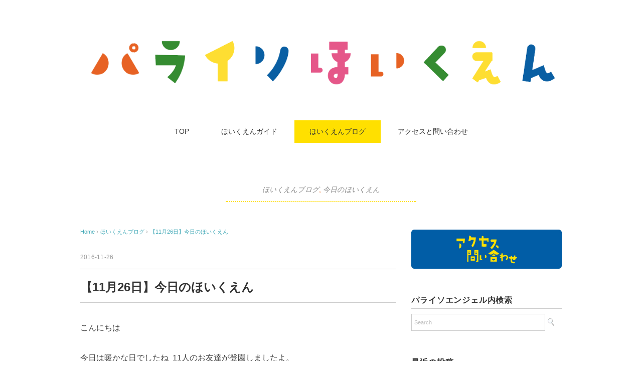

--- FILE ---
content_type: text/html; charset=UTF-8
request_url: https://paraiso-angel.com/2016/11/26/%E3%80%9011%E6%9C%8826%E6%97%A5%E3%80%91%E4%BB%8A%E6%97%A5%E3%81%AE%E3%81%BB%E3%81%84%E3%81%8F%E3%81%88%E3%82%93/
body_size: 18342
content:
<!DOCTYPE html>
<html dir="ltr" lang="ja" prefix="og: https://ogp.me/ns#">
<head>
<meta charset="UTF-8" />
<meta name="viewport" content="width=device-width, initial-scale=1.0">
<link rel="stylesheet" href="https://paraiso-angel.com/wp-content/themes/holiday/responsive.css" type="text/css" media="screen, print" />
<link rel="stylesheet" href="https://paraiso-angel.com/wp-content/themes/holiday/style.css" type="text/css" media="screen, print" />
<link rel="alternate" type="application/atom+xml" title="パライソ保育園［エンジェルとアネラ］ Atom Feed" href="https://paraiso-angel.com/feed/atom/" />
<link rel="alternate" type="application/rss+xml" title="パライソ保育園［エンジェルとアネラ］ RSS Feed" href="https://paraiso-angel.com/feed/" />
<!--[if lt IE 9]>
<script src="https://paraiso-angel.com/wp-content/themes/holiday/jquery/html5.js" type="text/javascript"></script>
<![endif]-->
<title>【11月26日】今日のほいくえん - パライソ保育園［エンジェルとアネラ］</title>

		<!-- All in One SEO 4.9.3 - aioseo.com -->
	<meta name="description" content="こんにちは 今日は暖かな日でしたね 11人のお友達が登園しましたよ。 おやつの後に絵本を読んで" />
	<meta name="robots" content="max-image-preview:large" />
	<meta name="author" content="paraisoangel"/>
	<link rel="canonical" href="https://paraiso-angel.com/2016/11/26/%e3%80%9011%e6%9c%8826%e6%97%a5%e3%80%91%e4%bb%8a%e6%97%a5%e3%81%ae%e3%81%bb%e3%81%84%e3%81%8f%e3%81%88%e3%82%93/" />
	<meta name="generator" content="All in One SEO (AIOSEO) 4.9.3" />
		<meta property="og:locale" content="ja_JP" />
		<meta property="og:site_name" content="パライソ保育園［エンジェルとアネラ］ - ふくしま県いわき市の小さな保育園" />
		<meta property="og:type" content="article" />
		<meta property="og:title" content="【11月26日】今日のほいくえん - パライソ保育園［エンジェルとアネラ］" />
		<meta property="og:description" content="こんにちは 今日は暖かな日でしたね 11人のお友達が登園しましたよ。 おやつの後に絵本を読んで" />
		<meta property="og:url" content="https://paraiso-angel.com/2016/11/26/%e3%80%9011%e6%9c%8826%e6%97%a5%e3%80%91%e4%bb%8a%e6%97%a5%e3%81%ae%e3%81%bb%e3%81%84%e3%81%8f%e3%81%88%e3%82%93/" />
		<meta property="article:published_time" content="2016-11-26T10:14:20+00:00" />
		<meta property="article:modified_time" content="2016-11-26T10:14:20+00:00" />
		<meta name="twitter:card" content="summary_large_image" />
		<meta name="twitter:title" content="【11月26日】今日のほいくえん - パライソ保育園［エンジェルとアネラ］" />
		<meta name="twitter:description" content="こんにちは 今日は暖かな日でしたね 11人のお友達が登園しましたよ。 おやつの後に絵本を読んで" />
		<script type="application/ld+json" class="aioseo-schema">
			{"@context":"https:\/\/schema.org","@graph":[{"@type":"BlogPosting","@id":"https:\/\/paraiso-angel.com\/2016\/11\/26\/%e3%80%9011%e6%9c%8826%e6%97%a5%e3%80%91%e4%bb%8a%e6%97%a5%e3%81%ae%e3%81%bb%e3%81%84%e3%81%8f%e3%81%88%e3%82%93\/#blogposting","name":"\u301011\u670826\u65e5\u3011\u4eca\u65e5\u306e\u307b\u3044\u304f\u3048\u3093 - \u30d1\u30e9\u30a4\u30bd\u4fdd\u80b2\u5712\uff3b\u30a8\u30f3\u30b8\u30a7\u30eb\u3068\u30a2\u30cd\u30e9\uff3d","headline":"\u301011\u670826\u65e5\u3011\u4eca\u65e5\u306e\u307b\u3044\u304f\u3048\u3093","author":{"@id":"https:\/\/paraiso-angel.com\/author\/paraisoangel\/#author"},"publisher":{"@id":"https:\/\/paraiso-angel.com\/#organization"},"image":{"@type":"ImageObject","url":"https:\/\/paraiso-angel.com\/wp-content\/uploads\/2016\/11\/IMG_1128-e1480145663659.jpg","width":2448,"height":3264},"datePublished":"2016-11-26T19:14:20+09:00","dateModified":"2016-11-26T19:14:20+09:00","inLanguage":"ja","mainEntityOfPage":{"@id":"https:\/\/paraiso-angel.com\/2016\/11\/26\/%e3%80%9011%e6%9c%8826%e6%97%a5%e3%80%91%e4%bb%8a%e6%97%a5%e3%81%ae%e3%81%bb%e3%81%84%e3%81%8f%e3%81%88%e3%82%93\/#webpage"},"isPartOf":{"@id":"https:\/\/paraiso-angel.com\/2016\/11\/26\/%e3%80%9011%e6%9c%8826%e6%97%a5%e3%80%91%e4%bb%8a%e6%97%a5%e3%81%ae%e3%81%bb%e3%81%84%e3%81%8f%e3%81%88%e3%82%93\/#webpage"},"articleSection":"\u307b\u3044\u304f\u3048\u3093\u30d6\u30ed\u30b0, \u4eca\u65e5\u306e\u307b\u3044\u304f\u3048\u3093"},{"@type":"BreadcrumbList","@id":"https:\/\/paraiso-angel.com\/2016\/11\/26\/%e3%80%9011%e6%9c%8826%e6%97%a5%e3%80%91%e4%bb%8a%e6%97%a5%e3%81%ae%e3%81%bb%e3%81%84%e3%81%8f%e3%81%88%e3%82%93\/#breadcrumblist","itemListElement":[{"@type":"ListItem","@id":"https:\/\/paraiso-angel.com#listItem","position":1,"name":"\u30db\u30fc\u30e0","item":"https:\/\/paraiso-angel.com","nextItem":{"@type":"ListItem","@id":"https:\/\/paraiso-angel.com\/category\/gallery\/#listItem","name":"\u307b\u3044\u304f\u3048\u3093\u30d6\u30ed\u30b0"}},{"@type":"ListItem","@id":"https:\/\/paraiso-angel.com\/category\/gallery\/#listItem","position":2,"name":"\u307b\u3044\u304f\u3048\u3093\u30d6\u30ed\u30b0","item":"https:\/\/paraiso-angel.com\/category\/gallery\/","nextItem":{"@type":"ListItem","@id":"https:\/\/paraiso-angel.com\/category\/gallery\/today\/#listItem","name":"\u4eca\u65e5\u306e\u307b\u3044\u304f\u3048\u3093"},"previousItem":{"@type":"ListItem","@id":"https:\/\/paraiso-angel.com#listItem","name":"\u30db\u30fc\u30e0"}},{"@type":"ListItem","@id":"https:\/\/paraiso-angel.com\/category\/gallery\/today\/#listItem","position":3,"name":"\u4eca\u65e5\u306e\u307b\u3044\u304f\u3048\u3093","item":"https:\/\/paraiso-angel.com\/category\/gallery\/today\/","nextItem":{"@type":"ListItem","@id":"https:\/\/paraiso-angel.com\/2016\/11\/26\/%e3%80%9011%e6%9c%8826%e6%97%a5%e3%80%91%e4%bb%8a%e6%97%a5%e3%81%ae%e3%81%bb%e3%81%84%e3%81%8f%e3%81%88%e3%82%93\/#listItem","name":"\u301011\u670826\u65e5\u3011\u4eca\u65e5\u306e\u307b\u3044\u304f\u3048\u3093"},"previousItem":{"@type":"ListItem","@id":"https:\/\/paraiso-angel.com\/category\/gallery\/#listItem","name":"\u307b\u3044\u304f\u3048\u3093\u30d6\u30ed\u30b0"}},{"@type":"ListItem","@id":"https:\/\/paraiso-angel.com\/2016\/11\/26\/%e3%80%9011%e6%9c%8826%e6%97%a5%e3%80%91%e4%bb%8a%e6%97%a5%e3%81%ae%e3%81%bb%e3%81%84%e3%81%8f%e3%81%88%e3%82%93\/#listItem","position":4,"name":"\u301011\u670826\u65e5\u3011\u4eca\u65e5\u306e\u307b\u3044\u304f\u3048\u3093","previousItem":{"@type":"ListItem","@id":"https:\/\/paraiso-angel.com\/category\/gallery\/today\/#listItem","name":"\u4eca\u65e5\u306e\u307b\u3044\u304f\u3048\u3093"}}]},{"@type":"Organization","@id":"https:\/\/paraiso-angel.com\/#organization","name":"\u30d1\u30e9\u30a4\u30bd\u4fdd\u80b2\u5712\uff3b\u30a8\u30f3\u30b8\u30a7\u30eb\u3068\u30a2\u30cd\u30e9\uff3d","description":"\u3075\u304f\u3057\u307e\u770c\u3044\u308f\u304d\u5e02\u306e\u5c0f\u3055\u306a\u4fdd\u80b2\u5712","url":"https:\/\/paraiso-angel.com\/","telephone":"+81246848318"},{"@type":"Person","@id":"https:\/\/paraiso-angel.com\/author\/paraisoangel\/#author","url":"https:\/\/paraiso-angel.com\/author\/paraisoangel\/","name":"paraisoangel","image":{"@type":"ImageObject","@id":"https:\/\/paraiso-angel.com\/2016\/11\/26\/%e3%80%9011%e6%9c%8826%e6%97%a5%e3%80%91%e4%bb%8a%e6%97%a5%e3%81%ae%e3%81%bb%e3%81%84%e3%81%8f%e3%81%88%e3%82%93\/#authorImage","url":"https:\/\/secure.gravatar.com\/avatar\/a99a8896b8b012ffd6b3b81b87830360362fb4a728bd95ec5dbe489b0e04b148?s=96&d=mm&r=g","width":96,"height":96,"caption":"paraisoangel"}},{"@type":"WebPage","@id":"https:\/\/paraiso-angel.com\/2016\/11\/26\/%e3%80%9011%e6%9c%8826%e6%97%a5%e3%80%91%e4%bb%8a%e6%97%a5%e3%81%ae%e3%81%bb%e3%81%84%e3%81%8f%e3%81%88%e3%82%93\/#webpage","url":"https:\/\/paraiso-angel.com\/2016\/11\/26\/%e3%80%9011%e6%9c%8826%e6%97%a5%e3%80%91%e4%bb%8a%e6%97%a5%e3%81%ae%e3%81%bb%e3%81%84%e3%81%8f%e3%81%88%e3%82%93\/","name":"\u301011\u670826\u65e5\u3011\u4eca\u65e5\u306e\u307b\u3044\u304f\u3048\u3093 - \u30d1\u30e9\u30a4\u30bd\u4fdd\u80b2\u5712\uff3b\u30a8\u30f3\u30b8\u30a7\u30eb\u3068\u30a2\u30cd\u30e9\uff3d","description":"\u3053\u3093\u306b\u3061\u306f \u4eca\u65e5\u306f\u6696\u304b\u306a\u65e5\u3067\u3057\u305f\u306d 11\u4eba\u306e\u304a\u53cb\u9054\u304c\u767b\u5712\u3057\u307e\u3057\u305f\u3088\u3002 \u304a\u3084\u3064\u306e\u5f8c\u306b\u7d75\u672c\u3092\u8aad\u3093\u3067","inLanguage":"ja","isPartOf":{"@id":"https:\/\/paraiso-angel.com\/#website"},"breadcrumb":{"@id":"https:\/\/paraiso-angel.com\/2016\/11\/26\/%e3%80%9011%e6%9c%8826%e6%97%a5%e3%80%91%e4%bb%8a%e6%97%a5%e3%81%ae%e3%81%bb%e3%81%84%e3%81%8f%e3%81%88%e3%82%93\/#breadcrumblist"},"author":{"@id":"https:\/\/paraiso-angel.com\/author\/paraisoangel\/#author"},"creator":{"@id":"https:\/\/paraiso-angel.com\/author\/paraisoangel\/#author"},"image":{"@type":"ImageObject","url":"https:\/\/paraiso-angel.com\/wp-content\/uploads\/2016\/11\/IMG_1128-e1480145663659.jpg","@id":"https:\/\/paraiso-angel.com\/2016\/11\/26\/%e3%80%9011%e6%9c%8826%e6%97%a5%e3%80%91%e4%bb%8a%e6%97%a5%e3%81%ae%e3%81%bb%e3%81%84%e3%81%8f%e3%81%88%e3%82%93\/#mainImage","width":2448,"height":3264},"primaryImageOfPage":{"@id":"https:\/\/paraiso-angel.com\/2016\/11\/26\/%e3%80%9011%e6%9c%8826%e6%97%a5%e3%80%91%e4%bb%8a%e6%97%a5%e3%81%ae%e3%81%bb%e3%81%84%e3%81%8f%e3%81%88%e3%82%93\/#mainImage"},"datePublished":"2016-11-26T19:14:20+09:00","dateModified":"2016-11-26T19:14:20+09:00"},{"@type":"WebSite","@id":"https:\/\/paraiso-angel.com\/#website","url":"https:\/\/paraiso-angel.com\/","name":"\u30d1\u30e9\u30a4\u30bd\u4fdd\u80b2\u5712\uff3b\u30a8\u30f3\u30b8\u30a7\u30eb\u3068\u30a2\u30cd\u30e9\uff3d","description":"\u3075\u304f\u3057\u307e\u770c\u3044\u308f\u304d\u5e02\u306e\u5c0f\u3055\u306a\u4fdd\u80b2\u5712","inLanguage":"ja","publisher":{"@id":"https:\/\/paraiso-angel.com\/#organization"}}]}
		</script>
		<!-- All in One SEO -->

<link rel='dns-prefetch' href='//ajax.googleapis.com' />
<link rel="alternate" type="application/rss+xml" title="パライソ保育園［エンジェルとアネラ］ &raquo; フィード" href="https://paraiso-angel.com/feed/" />
<link rel="alternate" type="application/rss+xml" title="パライソ保育園［エンジェルとアネラ］ &raquo; コメントフィード" href="https://paraiso-angel.com/comments/feed/" />
<link rel="alternate" title="oEmbed (JSON)" type="application/json+oembed" href="https://paraiso-angel.com/wp-json/oembed/1.0/embed?url=https%3A%2F%2Fparaiso-angel.com%2F2016%2F11%2F26%2F%25e3%2580%259011%25e6%259c%258826%25e6%2597%25a5%25e3%2580%2591%25e4%25bb%258a%25e6%2597%25a5%25e3%2581%25ae%25e3%2581%25bb%25e3%2581%2584%25e3%2581%258f%25e3%2581%2588%25e3%2582%2593%2F" />
<link rel="alternate" title="oEmbed (XML)" type="text/xml+oembed" href="https://paraiso-angel.com/wp-json/oembed/1.0/embed?url=https%3A%2F%2Fparaiso-angel.com%2F2016%2F11%2F26%2F%25e3%2580%259011%25e6%259c%258826%25e6%2597%25a5%25e3%2580%2591%25e4%25bb%258a%25e6%2597%25a5%25e3%2581%25ae%25e3%2581%25bb%25e3%2581%2584%25e3%2581%258f%25e3%2581%2588%25e3%2582%2593%2F&#038;format=xml" />
		<!-- This site uses the Google Analytics by MonsterInsights plugin v9.7.0 - Using Analytics tracking - https://www.monsterinsights.com/ -->
							<script src="//www.googletagmanager.com/gtag/js?id=G-4SWLCQ0Z0G"  data-cfasync="false" data-wpfc-render="false" type="text/javascript" async></script>
			<script data-cfasync="false" data-wpfc-render="false" type="text/javascript">
				var mi_version = '9.7.0';
				var mi_track_user = true;
				var mi_no_track_reason = '';
								var MonsterInsightsDefaultLocations = {"page_location":"https:\/\/paraiso-angel.com\/2016\/11\/26\/%E3%80%9011%E6%9C%8826%E6%97%A5%E3%80%91%E4%BB%8A%E6%97%A5%E3%81%AE%E3%81%BB%E3%81%84%E3%81%8F%E3%81%88%E3%82%93\/"};
								if ( typeof MonsterInsightsPrivacyGuardFilter === 'function' ) {
					var MonsterInsightsLocations = (typeof MonsterInsightsExcludeQuery === 'object') ? MonsterInsightsPrivacyGuardFilter( MonsterInsightsExcludeQuery ) : MonsterInsightsPrivacyGuardFilter( MonsterInsightsDefaultLocations );
				} else {
					var MonsterInsightsLocations = (typeof MonsterInsightsExcludeQuery === 'object') ? MonsterInsightsExcludeQuery : MonsterInsightsDefaultLocations;
				}

								var disableStrs = [
										'ga-disable-G-4SWLCQ0Z0G',
									];

				/* Function to detect opted out users */
				function __gtagTrackerIsOptedOut() {
					for (var index = 0; index < disableStrs.length; index++) {
						if (document.cookie.indexOf(disableStrs[index] + '=true') > -1) {
							return true;
						}
					}

					return false;
				}

				/* Disable tracking if the opt-out cookie exists. */
				if (__gtagTrackerIsOptedOut()) {
					for (var index = 0; index < disableStrs.length; index++) {
						window[disableStrs[index]] = true;
					}
				}

				/* Opt-out function */
				function __gtagTrackerOptout() {
					for (var index = 0; index < disableStrs.length; index++) {
						document.cookie = disableStrs[index] + '=true; expires=Thu, 31 Dec 2099 23:59:59 UTC; path=/';
						window[disableStrs[index]] = true;
					}
				}

				if ('undefined' === typeof gaOptout) {
					function gaOptout() {
						__gtagTrackerOptout();
					}
				}
								window.dataLayer = window.dataLayer || [];

				window.MonsterInsightsDualTracker = {
					helpers: {},
					trackers: {},
				};
				if (mi_track_user) {
					function __gtagDataLayer() {
						dataLayer.push(arguments);
					}

					function __gtagTracker(type, name, parameters) {
						if (!parameters) {
							parameters = {};
						}

						if (parameters.send_to) {
							__gtagDataLayer.apply(null, arguments);
							return;
						}

						if (type === 'event') {
														parameters.send_to = monsterinsights_frontend.v4_id;
							var hookName = name;
							if (typeof parameters['event_category'] !== 'undefined') {
								hookName = parameters['event_category'] + ':' + name;
							}

							if (typeof MonsterInsightsDualTracker.trackers[hookName] !== 'undefined') {
								MonsterInsightsDualTracker.trackers[hookName](parameters);
							} else {
								__gtagDataLayer('event', name, parameters);
							}
							
						} else {
							__gtagDataLayer.apply(null, arguments);
						}
					}

					__gtagTracker('js', new Date());
					__gtagTracker('set', {
						'developer_id.dZGIzZG': true,
											});
					if ( MonsterInsightsLocations.page_location ) {
						__gtagTracker('set', MonsterInsightsLocations);
					}
										__gtagTracker('config', 'G-4SWLCQ0Z0G', {"forceSSL":"true","link_attribution":"true"} );
										window.gtag = __gtagTracker;										(function () {
						/* https://developers.google.com/analytics/devguides/collection/analyticsjs/ */
						/* ga and __gaTracker compatibility shim. */
						var noopfn = function () {
							return null;
						};
						var newtracker = function () {
							return new Tracker();
						};
						var Tracker = function () {
							return null;
						};
						var p = Tracker.prototype;
						p.get = noopfn;
						p.set = noopfn;
						p.send = function () {
							var args = Array.prototype.slice.call(arguments);
							args.unshift('send');
							__gaTracker.apply(null, args);
						};
						var __gaTracker = function () {
							var len = arguments.length;
							if (len === 0) {
								return;
							}
							var f = arguments[len - 1];
							if (typeof f !== 'object' || f === null || typeof f.hitCallback !== 'function') {
								if ('send' === arguments[0]) {
									var hitConverted, hitObject = false, action;
									if ('event' === arguments[1]) {
										if ('undefined' !== typeof arguments[3]) {
											hitObject = {
												'eventAction': arguments[3],
												'eventCategory': arguments[2],
												'eventLabel': arguments[4],
												'value': arguments[5] ? arguments[5] : 1,
											}
										}
									}
									if ('pageview' === arguments[1]) {
										if ('undefined' !== typeof arguments[2]) {
											hitObject = {
												'eventAction': 'page_view',
												'page_path': arguments[2],
											}
										}
									}
									if (typeof arguments[2] === 'object') {
										hitObject = arguments[2];
									}
									if (typeof arguments[5] === 'object') {
										Object.assign(hitObject, arguments[5]);
									}
									if ('undefined' !== typeof arguments[1].hitType) {
										hitObject = arguments[1];
										if ('pageview' === hitObject.hitType) {
											hitObject.eventAction = 'page_view';
										}
									}
									if (hitObject) {
										action = 'timing' === arguments[1].hitType ? 'timing_complete' : hitObject.eventAction;
										hitConverted = mapArgs(hitObject);
										__gtagTracker('event', action, hitConverted);
									}
								}
								return;
							}

							function mapArgs(args) {
								var arg, hit = {};
								var gaMap = {
									'eventCategory': 'event_category',
									'eventAction': 'event_action',
									'eventLabel': 'event_label',
									'eventValue': 'event_value',
									'nonInteraction': 'non_interaction',
									'timingCategory': 'event_category',
									'timingVar': 'name',
									'timingValue': 'value',
									'timingLabel': 'event_label',
									'page': 'page_path',
									'location': 'page_location',
									'title': 'page_title',
									'referrer' : 'page_referrer',
								};
								for (arg in args) {
																		if (!(!args.hasOwnProperty(arg) || !gaMap.hasOwnProperty(arg))) {
										hit[gaMap[arg]] = args[arg];
									} else {
										hit[arg] = args[arg];
									}
								}
								return hit;
							}

							try {
								f.hitCallback();
							} catch (ex) {
							}
						};
						__gaTracker.create = newtracker;
						__gaTracker.getByName = newtracker;
						__gaTracker.getAll = function () {
							return [];
						};
						__gaTracker.remove = noopfn;
						__gaTracker.loaded = true;
						window['__gaTracker'] = __gaTracker;
					})();
									} else {
										console.log("");
					(function () {
						function __gtagTracker() {
							return null;
						}

						window['__gtagTracker'] = __gtagTracker;
						window['gtag'] = __gtagTracker;
					})();
									}
			</script>
			
							<!-- / Google Analytics by MonsterInsights -->
		<style id='wp-img-auto-sizes-contain-inline-css' type='text/css'>
img:is([sizes=auto i],[sizes^="auto," i]){contain-intrinsic-size:3000px 1500px}
/*# sourceURL=wp-img-auto-sizes-contain-inline-css */
</style>
<style id='wp-emoji-styles-inline-css' type='text/css'>

	img.wp-smiley, img.emoji {
		display: inline !important;
		border: none !important;
		box-shadow: none !important;
		height: 1em !important;
		width: 1em !important;
		margin: 0 0.07em !important;
		vertical-align: -0.1em !important;
		background: none !important;
		padding: 0 !important;
	}
/*# sourceURL=wp-emoji-styles-inline-css */
</style>
<style id='wp-block-library-inline-css' type='text/css'>
:root{--wp-block-synced-color:#7a00df;--wp-block-synced-color--rgb:122,0,223;--wp-bound-block-color:var(--wp-block-synced-color);--wp-editor-canvas-background:#ddd;--wp-admin-theme-color:#007cba;--wp-admin-theme-color--rgb:0,124,186;--wp-admin-theme-color-darker-10:#006ba1;--wp-admin-theme-color-darker-10--rgb:0,107,160.5;--wp-admin-theme-color-darker-20:#005a87;--wp-admin-theme-color-darker-20--rgb:0,90,135;--wp-admin-border-width-focus:2px}@media (min-resolution:192dpi){:root{--wp-admin-border-width-focus:1.5px}}.wp-element-button{cursor:pointer}:root .has-very-light-gray-background-color{background-color:#eee}:root .has-very-dark-gray-background-color{background-color:#313131}:root .has-very-light-gray-color{color:#eee}:root .has-very-dark-gray-color{color:#313131}:root .has-vivid-green-cyan-to-vivid-cyan-blue-gradient-background{background:linear-gradient(135deg,#00d084,#0693e3)}:root .has-purple-crush-gradient-background{background:linear-gradient(135deg,#34e2e4,#4721fb 50%,#ab1dfe)}:root .has-hazy-dawn-gradient-background{background:linear-gradient(135deg,#faaca8,#dad0ec)}:root .has-subdued-olive-gradient-background{background:linear-gradient(135deg,#fafae1,#67a671)}:root .has-atomic-cream-gradient-background{background:linear-gradient(135deg,#fdd79a,#004a59)}:root .has-nightshade-gradient-background{background:linear-gradient(135deg,#330968,#31cdcf)}:root .has-midnight-gradient-background{background:linear-gradient(135deg,#020381,#2874fc)}:root{--wp--preset--font-size--normal:16px;--wp--preset--font-size--huge:42px}.has-regular-font-size{font-size:1em}.has-larger-font-size{font-size:2.625em}.has-normal-font-size{font-size:var(--wp--preset--font-size--normal)}.has-huge-font-size{font-size:var(--wp--preset--font-size--huge)}.has-text-align-center{text-align:center}.has-text-align-left{text-align:left}.has-text-align-right{text-align:right}.has-fit-text{white-space:nowrap!important}#end-resizable-editor-section{display:none}.aligncenter{clear:both}.items-justified-left{justify-content:flex-start}.items-justified-center{justify-content:center}.items-justified-right{justify-content:flex-end}.items-justified-space-between{justify-content:space-between}.screen-reader-text{border:0;clip-path:inset(50%);height:1px;margin:-1px;overflow:hidden;padding:0;position:absolute;width:1px;word-wrap:normal!important}.screen-reader-text:focus{background-color:#ddd;clip-path:none;color:#444;display:block;font-size:1em;height:auto;left:5px;line-height:normal;padding:15px 23px 14px;text-decoration:none;top:5px;width:auto;z-index:100000}html :where(.has-border-color){border-style:solid}html :where([style*=border-top-color]){border-top-style:solid}html :where([style*=border-right-color]){border-right-style:solid}html :where([style*=border-bottom-color]){border-bottom-style:solid}html :where([style*=border-left-color]){border-left-style:solid}html :where([style*=border-width]){border-style:solid}html :where([style*=border-top-width]){border-top-style:solid}html :where([style*=border-right-width]){border-right-style:solid}html :where([style*=border-bottom-width]){border-bottom-style:solid}html :where([style*=border-left-width]){border-left-style:solid}html :where(img[class*=wp-image-]){height:auto;max-width:100%}:where(figure){margin:0 0 1em}html :where(.is-position-sticky){--wp-admin--admin-bar--position-offset:var(--wp-admin--admin-bar--height,0px)}@media screen and (max-width:600px){html :where(.is-position-sticky){--wp-admin--admin-bar--position-offset:0px}}

/*# sourceURL=wp-block-library-inline-css */
</style><style id='global-styles-inline-css' type='text/css'>
:root{--wp--preset--aspect-ratio--square: 1;--wp--preset--aspect-ratio--4-3: 4/3;--wp--preset--aspect-ratio--3-4: 3/4;--wp--preset--aspect-ratio--3-2: 3/2;--wp--preset--aspect-ratio--2-3: 2/3;--wp--preset--aspect-ratio--16-9: 16/9;--wp--preset--aspect-ratio--9-16: 9/16;--wp--preset--color--black: #000000;--wp--preset--color--cyan-bluish-gray: #abb8c3;--wp--preset--color--white: #ffffff;--wp--preset--color--pale-pink: #f78da7;--wp--preset--color--vivid-red: #cf2e2e;--wp--preset--color--luminous-vivid-orange: #ff6900;--wp--preset--color--luminous-vivid-amber: #fcb900;--wp--preset--color--light-green-cyan: #7bdcb5;--wp--preset--color--vivid-green-cyan: #00d084;--wp--preset--color--pale-cyan-blue: #8ed1fc;--wp--preset--color--vivid-cyan-blue: #0693e3;--wp--preset--color--vivid-purple: #9b51e0;--wp--preset--gradient--vivid-cyan-blue-to-vivid-purple: linear-gradient(135deg,rgb(6,147,227) 0%,rgb(155,81,224) 100%);--wp--preset--gradient--light-green-cyan-to-vivid-green-cyan: linear-gradient(135deg,rgb(122,220,180) 0%,rgb(0,208,130) 100%);--wp--preset--gradient--luminous-vivid-amber-to-luminous-vivid-orange: linear-gradient(135deg,rgb(252,185,0) 0%,rgb(255,105,0) 100%);--wp--preset--gradient--luminous-vivid-orange-to-vivid-red: linear-gradient(135deg,rgb(255,105,0) 0%,rgb(207,46,46) 100%);--wp--preset--gradient--very-light-gray-to-cyan-bluish-gray: linear-gradient(135deg,rgb(238,238,238) 0%,rgb(169,184,195) 100%);--wp--preset--gradient--cool-to-warm-spectrum: linear-gradient(135deg,rgb(74,234,220) 0%,rgb(151,120,209) 20%,rgb(207,42,186) 40%,rgb(238,44,130) 60%,rgb(251,105,98) 80%,rgb(254,248,76) 100%);--wp--preset--gradient--blush-light-purple: linear-gradient(135deg,rgb(255,206,236) 0%,rgb(152,150,240) 100%);--wp--preset--gradient--blush-bordeaux: linear-gradient(135deg,rgb(254,205,165) 0%,rgb(254,45,45) 50%,rgb(107,0,62) 100%);--wp--preset--gradient--luminous-dusk: linear-gradient(135deg,rgb(255,203,112) 0%,rgb(199,81,192) 50%,rgb(65,88,208) 100%);--wp--preset--gradient--pale-ocean: linear-gradient(135deg,rgb(255,245,203) 0%,rgb(182,227,212) 50%,rgb(51,167,181) 100%);--wp--preset--gradient--electric-grass: linear-gradient(135deg,rgb(202,248,128) 0%,rgb(113,206,126) 100%);--wp--preset--gradient--midnight: linear-gradient(135deg,rgb(2,3,129) 0%,rgb(40,116,252) 100%);--wp--preset--font-size--small: 13px;--wp--preset--font-size--medium: 20px;--wp--preset--font-size--large: 36px;--wp--preset--font-size--x-large: 42px;--wp--preset--spacing--20: 0.44rem;--wp--preset--spacing--30: 0.67rem;--wp--preset--spacing--40: 1rem;--wp--preset--spacing--50: 1.5rem;--wp--preset--spacing--60: 2.25rem;--wp--preset--spacing--70: 3.38rem;--wp--preset--spacing--80: 5.06rem;--wp--preset--shadow--natural: 6px 6px 9px rgba(0, 0, 0, 0.2);--wp--preset--shadow--deep: 12px 12px 50px rgba(0, 0, 0, 0.4);--wp--preset--shadow--sharp: 6px 6px 0px rgba(0, 0, 0, 0.2);--wp--preset--shadow--outlined: 6px 6px 0px -3px rgb(255, 255, 255), 6px 6px rgb(0, 0, 0);--wp--preset--shadow--crisp: 6px 6px 0px rgb(0, 0, 0);}:where(.is-layout-flex){gap: 0.5em;}:where(.is-layout-grid){gap: 0.5em;}body .is-layout-flex{display: flex;}.is-layout-flex{flex-wrap: wrap;align-items: center;}.is-layout-flex > :is(*, div){margin: 0;}body .is-layout-grid{display: grid;}.is-layout-grid > :is(*, div){margin: 0;}:where(.wp-block-columns.is-layout-flex){gap: 2em;}:where(.wp-block-columns.is-layout-grid){gap: 2em;}:where(.wp-block-post-template.is-layout-flex){gap: 1.25em;}:where(.wp-block-post-template.is-layout-grid){gap: 1.25em;}.has-black-color{color: var(--wp--preset--color--black) !important;}.has-cyan-bluish-gray-color{color: var(--wp--preset--color--cyan-bluish-gray) !important;}.has-white-color{color: var(--wp--preset--color--white) !important;}.has-pale-pink-color{color: var(--wp--preset--color--pale-pink) !important;}.has-vivid-red-color{color: var(--wp--preset--color--vivid-red) !important;}.has-luminous-vivid-orange-color{color: var(--wp--preset--color--luminous-vivid-orange) !important;}.has-luminous-vivid-amber-color{color: var(--wp--preset--color--luminous-vivid-amber) !important;}.has-light-green-cyan-color{color: var(--wp--preset--color--light-green-cyan) !important;}.has-vivid-green-cyan-color{color: var(--wp--preset--color--vivid-green-cyan) !important;}.has-pale-cyan-blue-color{color: var(--wp--preset--color--pale-cyan-blue) !important;}.has-vivid-cyan-blue-color{color: var(--wp--preset--color--vivid-cyan-blue) !important;}.has-vivid-purple-color{color: var(--wp--preset--color--vivid-purple) !important;}.has-black-background-color{background-color: var(--wp--preset--color--black) !important;}.has-cyan-bluish-gray-background-color{background-color: var(--wp--preset--color--cyan-bluish-gray) !important;}.has-white-background-color{background-color: var(--wp--preset--color--white) !important;}.has-pale-pink-background-color{background-color: var(--wp--preset--color--pale-pink) !important;}.has-vivid-red-background-color{background-color: var(--wp--preset--color--vivid-red) !important;}.has-luminous-vivid-orange-background-color{background-color: var(--wp--preset--color--luminous-vivid-orange) !important;}.has-luminous-vivid-amber-background-color{background-color: var(--wp--preset--color--luminous-vivid-amber) !important;}.has-light-green-cyan-background-color{background-color: var(--wp--preset--color--light-green-cyan) !important;}.has-vivid-green-cyan-background-color{background-color: var(--wp--preset--color--vivid-green-cyan) !important;}.has-pale-cyan-blue-background-color{background-color: var(--wp--preset--color--pale-cyan-blue) !important;}.has-vivid-cyan-blue-background-color{background-color: var(--wp--preset--color--vivid-cyan-blue) !important;}.has-vivid-purple-background-color{background-color: var(--wp--preset--color--vivid-purple) !important;}.has-black-border-color{border-color: var(--wp--preset--color--black) !important;}.has-cyan-bluish-gray-border-color{border-color: var(--wp--preset--color--cyan-bluish-gray) !important;}.has-white-border-color{border-color: var(--wp--preset--color--white) !important;}.has-pale-pink-border-color{border-color: var(--wp--preset--color--pale-pink) !important;}.has-vivid-red-border-color{border-color: var(--wp--preset--color--vivid-red) !important;}.has-luminous-vivid-orange-border-color{border-color: var(--wp--preset--color--luminous-vivid-orange) !important;}.has-luminous-vivid-amber-border-color{border-color: var(--wp--preset--color--luminous-vivid-amber) !important;}.has-light-green-cyan-border-color{border-color: var(--wp--preset--color--light-green-cyan) !important;}.has-vivid-green-cyan-border-color{border-color: var(--wp--preset--color--vivid-green-cyan) !important;}.has-pale-cyan-blue-border-color{border-color: var(--wp--preset--color--pale-cyan-blue) !important;}.has-vivid-cyan-blue-border-color{border-color: var(--wp--preset--color--vivid-cyan-blue) !important;}.has-vivid-purple-border-color{border-color: var(--wp--preset--color--vivid-purple) !important;}.has-vivid-cyan-blue-to-vivid-purple-gradient-background{background: var(--wp--preset--gradient--vivid-cyan-blue-to-vivid-purple) !important;}.has-light-green-cyan-to-vivid-green-cyan-gradient-background{background: var(--wp--preset--gradient--light-green-cyan-to-vivid-green-cyan) !important;}.has-luminous-vivid-amber-to-luminous-vivid-orange-gradient-background{background: var(--wp--preset--gradient--luminous-vivid-amber-to-luminous-vivid-orange) !important;}.has-luminous-vivid-orange-to-vivid-red-gradient-background{background: var(--wp--preset--gradient--luminous-vivid-orange-to-vivid-red) !important;}.has-very-light-gray-to-cyan-bluish-gray-gradient-background{background: var(--wp--preset--gradient--very-light-gray-to-cyan-bluish-gray) !important;}.has-cool-to-warm-spectrum-gradient-background{background: var(--wp--preset--gradient--cool-to-warm-spectrum) !important;}.has-blush-light-purple-gradient-background{background: var(--wp--preset--gradient--blush-light-purple) !important;}.has-blush-bordeaux-gradient-background{background: var(--wp--preset--gradient--blush-bordeaux) !important;}.has-luminous-dusk-gradient-background{background: var(--wp--preset--gradient--luminous-dusk) !important;}.has-pale-ocean-gradient-background{background: var(--wp--preset--gradient--pale-ocean) !important;}.has-electric-grass-gradient-background{background: var(--wp--preset--gradient--electric-grass) !important;}.has-midnight-gradient-background{background: var(--wp--preset--gradient--midnight) !important;}.has-small-font-size{font-size: var(--wp--preset--font-size--small) !important;}.has-medium-font-size{font-size: var(--wp--preset--font-size--medium) !important;}.has-large-font-size{font-size: var(--wp--preset--font-size--large) !important;}.has-x-large-font-size{font-size: var(--wp--preset--font-size--x-large) !important;}
/*# sourceURL=global-styles-inline-css */
</style>

<style id='classic-theme-styles-inline-css' type='text/css'>
/*! This file is auto-generated */
.wp-block-button__link{color:#fff;background-color:#32373c;border-radius:9999px;box-shadow:none;text-decoration:none;padding:calc(.667em + 2px) calc(1.333em + 2px);font-size:1.125em}.wp-block-file__button{background:#32373c;color:#fff;text-decoration:none}
/*# sourceURL=/wp-includes/css/classic-themes.min.css */
</style>
<link rel='stylesheet' id='contact-form-7-css' href='https://paraiso-angel.com/wp-content/plugins/contact-form-7/includes/css/styles.css?ver=6.1.4' type='text/css' media='all' />
<script type="text/javascript" src="http://ajax.googleapis.com/ajax/libs/jquery/1.7.1/jquery.min.js?ver=1.7.1" id="jquery-js"></script>
<script type="text/javascript" src="https://paraiso-angel.com/wp-content/plugins/google-analytics-for-wordpress/assets/js/frontend-gtag.min.js?ver=9.7.0" id="monsterinsights-frontend-script-js" async="async" data-wp-strategy="async"></script>
<script data-cfasync="false" data-wpfc-render="false" type="text/javascript" id='monsterinsights-frontend-script-js-extra'>/* <![CDATA[ */
var monsterinsights_frontend = {"js_events_tracking":"true","download_extensions":"doc,pdf,ppt,zip,xls,docx,pptx,xlsx","inbound_paths":"[{\"path\":\"\\\/go\\\/\",\"label\":\"affiliate\"},{\"path\":\"\\\/recommend\\\/\",\"label\":\"affiliate\"}]","home_url":"https:\/\/paraiso-angel.com","hash_tracking":"false","v4_id":"G-4SWLCQ0Z0G"};/* ]]> */
</script>
<link rel="https://api.w.org/" href="https://paraiso-angel.com/wp-json/" /><link rel="alternate" title="JSON" type="application/json" href="https://paraiso-angel.com/wp-json/wp/v2/posts/2808" /><link rel='shortlink' href='https://paraiso-angel.com/?p=2808' />
<style type="text/css">.recentcomments a{display:inline !important;padding:0 !important;margin:0 !important;}</style><link rel="icon" href="https://paraiso-angel.com/wp-content/uploads/2020/10/cropped-d160a53f71104dc4e5ed3c300ba3ba79-32x32.png" sizes="32x32" />
<link rel="icon" href="https://paraiso-angel.com/wp-content/uploads/2020/10/cropped-d160a53f71104dc4e5ed3c300ba3ba79-192x192.png" sizes="192x192" />
<link rel="apple-touch-icon" href="https://paraiso-angel.com/wp-content/uploads/2020/10/cropped-d160a53f71104dc4e5ed3c300ba3ba79-180x180.png" />
<meta name="msapplication-TileImage" content="https://paraiso-angel.com/wp-content/uploads/2020/10/cropped-d160a53f71104dc4e5ed3c300ba3ba79-270x270.png" />
<script type="text/javascript">
$(document).ready(function(){
   $(document).ready(
      function(){
      $(".single a img").hover(function(){
      $(this).fadeTo(200, 0.8);
      },function(){
      $(this).fadeTo(300, 1.0);
      });
   });
   $(".slidebase").hover(function(){
      $(this).find(".slidetext").slideToggle("normal");
   });
   $(".menu-toggle").toggle(
      function(){
      $(this).attr('src', 'https://paraiso-angel.com/wp-content/themes/holiday/images/toggle-off.png');
      $("#nav").slideToggle();
      return false;
      },
      function(){
      $(this).attr('src', 'https://paraiso-angel.com/wp-content/themes/holiday/images/toggle-on.gif');
      $("#nav").slideToggle();
      return false;
      }
   );
});
</script>
</head>

<body class="wp-singular post-template-default single single-post postid-2808 single-format-standard wp-theme-holiday">

<div class="toggle">
<a href="#"><img src="https://paraiso-angel.com/wp-content/themes/holiday/images/toggle-on.gif" alt="toggle" class="menu-toggle" /></a>
</div>

<!-- ヘッダー -->
<header id="header">

<!-- ヘッダー中身 -->    
<div class="header-inner">

<!-- ロゴ -->
<div class="logo">
<a href="https://paraiso-angel.com" title="パライソ保育園［エンジェルとアネラ］"><img src="http://paraiso-angel.com/wp-content/uploads/2020/10/logo5.png" alt="パライソ保育園［エンジェルとアネラ］" /></a>
</div>
<!-- / ロゴ -->

</div>    
<!-- / ヘッダー中身 -->    

</header>
<!-- / ヘッダー -->  
<div class="clear"></div>

<!-- トップナビゲーション -->
<nav id="nav" class="main-navigation" role="navigation">
<div class="menu-topnav-container"><ul id="menu-topnav" class="nav-menu"><li id="menu-item-44" class="menu-item menu-item-type-custom menu-item-object-custom menu-item-home menu-item-44"><a href="http://paraiso-angel.com/">TOP</a></li>
<li id="menu-item-45" class="menu-item menu-item-type-post_type menu-item-object-page menu-item-has-children menu-item-45"><a href="https://paraiso-angel.com/guide/">ほいくえんガイド</a>
<ul class="sub-menu">
	<li id="menu-item-46" class="menu-item menu-item-type-post_type menu-item-object-page menu-item-46"><a href="https://paraiso-angel.com/guide/about/">パライソ保育園の考え方</a></li>
	<li id="menu-item-47" class="menu-item menu-item-type-post_type menu-item-object-page menu-item-47"><a href="https://paraiso-angel.com/guide/idea/">保育理念と保育方針</a></li>
	<li id="menu-item-48" class="menu-item menu-item-type-post_type menu-item-object-page menu-item-48"><a href="https://paraiso-angel.com/guide/equip/">施設概要</a></li>
</ul>
</li>
<li id="menu-item-50" class="menu-item menu-item-type-taxonomy menu-item-object-category current-post-ancestor current-menu-parent current-post-parent menu-item-has-children menu-item-50"><a href="https://paraiso-angel.com/category/gallery/">ほいくえんブログ</a>
<ul class="sub-menu">
	<li id="menu-item-52" class="menu-item menu-item-type-taxonomy menu-item-object-category current-post-ancestor current-menu-parent current-post-parent menu-item-52"><a href="https://paraiso-angel.com/category/gallery/today/">今日のほいくえん</a></li>
	<li id="menu-item-40248" class="menu-item menu-item-type-taxonomy menu-item-object-category menu-item-40248"><a href="https://paraiso-angel.com/category/gallery/info/">お知らせ</a></li>
	<li id="menu-item-40251" class="menu-item menu-item-type-taxonomy menu-item-object-category menu-item-40251"><a href="https://paraiso-angel.com/category/gallery/dayori/">保育園だより</a></li>
</ul>
</li>
<li id="menu-item-49" class="menu-item menu-item-type-post_type menu-item-object-page menu-item-49"><a href="https://paraiso-angel.com/access/">アクセスと問い合わせ</a></li>
</ul></div></nav>

<!-- / トップナビゲーション -->
<div class="clear"></div>  
<!-- 全体warapper -->
<div class="wrapper">

<!-- メインwrap -->
<div id="main">

<!-- ページタイトル -->
<div class="pagetitle mobile-display-none"><a href="https://paraiso-angel.com/category/gallery/" rel="category tag">ほいくえんブログ</a>, <a href="https://paraiso-angel.com/category/gallery/today/" rel="category tag">今日のほいくえん</a></div>
<!-- / ページタイトル -->

<!-- コンテンツブロック -->
<div class="row">

<!-- 本文エリア -->
<div class="twothird">

<!-- ポスト -->
<article id="post-2808" class="post-2808 post type-post status-publish format-standard has-post-thumbnail hentry category-gallery category-today">

<!-- 投稿ループ -->

<!-- パンくずリスト -->
<div class="breadcrumb">
<div itemscope itemtype="http://data-vocabulary.org/Breadcrumb">
<a href="https://paraiso-angel.com" itemprop="url">
<span itemprop="title">Home</span> </a> &rsaquo;</div>
<div itemscope itemtype="http://data-vocabulary.org/Breadcrumb">
<a href="https://paraiso-angel.com/category/gallery/" itemprop="url">
<span itemprop="title">ほいくえんブログ</span></a> &rsaquo;</div>
<div itemscope itemtype="http://data-vocabulary.org/Breadcrumb">
<span itemprop="title"><a href="https://paraiso-angel.com/2016/11/26/%e3%80%9011%e6%9c%8826%e6%97%a5%e3%80%91%e4%bb%8a%e6%97%a5%e3%81%ae%e3%81%bb%e3%81%84%e3%81%8f%e3%81%88%e3%82%93/" itemprop="url">【11月26日】今日のほいくえん</a></span></div>
</div>
<!-- / パンくずリスト -->


<div class="pagedate">2016-11-26</div>
<h1 class="blog-title">【11月26日】今日のほいくえん</h1>

<div class="single-contents">
<p>こんにちは</p>
<p>今日は暖かな日でしたね  11人のお友達が登園しましたよ。</p>
<p>&nbsp;</p>
<p>おやつの後に絵本を読んでもらいました。</p>
<p>『やさいさん』</p>
<p>もう歌も覚えてどんな野菜か ちゃんと答えられるんです。</p>
<p>日頃の繰り返し そして毎日の繰り返しの成果ですね</p>
<p>保護者の皆さまもご存じのようにエンジェル保育園では</p>
<p>良い絵本を繰り返し読んでおります。</p>
<p>私達は 絵本のある子育てをご家庭でも…と思っております。</p>
<p>親子で同じ所を笑って好きになるという読み方も いいですね</p>
<p>読んでもらうことで心も満たされ自分への愛情を感じます。</p>
<p>テレビを消して静かな時間を✨✨</p>
<p><img fetchpriority="high" decoding="async" class="alignnone size-large wp-image-2787" src="http://paraiso-angel.com/wp-content/uploads/2016/11/IMG_1104-e1480145081925-768x1024.jpg" alt="img_1104" width="768" height="1024" srcset="https://paraiso-angel.com/wp-content/uploads/2016/11/IMG_1104-e1480145081925-768x1024.jpg 768w, https://paraiso-angel.com/wp-content/uploads/2016/11/IMG_1104-e1480145081925-225x300.jpg 225w" sizes="(max-width: 768px) 100vw, 768px" /></p>
<p>さて今日はお散歩しながら ごしきの庭で遊んで来ました。</p>
<p>てんとう虫が 枝をゆっくり歩いているのを見たり 花壇を散策しました。</p>
<p><img decoding="async" class="alignnone size-large wp-image-2790" src="http://paraiso-angel.com/wp-content/uploads/2016/11/IMG_1117-e1480145193137-1024x768.jpg" alt="img_1117" width="960" height="720" srcset="https://paraiso-angel.com/wp-content/uploads/2016/11/IMG_1117-e1480145193137-1024x768.jpg 1024w, https://paraiso-angel.com/wp-content/uploads/2016/11/IMG_1117-e1480145193137-300x225.jpg 300w, https://paraiso-angel.com/wp-content/uploads/2016/11/IMG_1117-e1480145193137-768x576.jpg 768w" sizes="(max-width: 960px) 100vw, 960px" /></p>
<p>園長先生も出て来てくれて『これは バナナの木よ』と教えてもらうと</p>
<p>一緒に「バナナ」「・・ナ」と語尾だけ言ったり 葉っぱをさわったりしていました。</p>
<p>園長先生はいつも 優しい笑顔と言葉をかけてくれます ╰(*´︶`*)╯♡</p>
<p>これからも ごしきに行くたびに バナナの成長を 楽しみに見てみたいと思います。</p>
<p><img decoding="async" class="alignnone size-large wp-image-2789" src="http://paraiso-angel.com/wp-content/uploads/2016/11/IMG_1115-e1480145149401-768x1024.jpg" alt="img_1115" width="768" height="1024" srcset="https://paraiso-angel.com/wp-content/uploads/2016/11/IMG_1115-e1480145149401-768x1024.jpg 768w, https://paraiso-angel.com/wp-content/uploads/2016/11/IMG_1115-e1480145149401-225x300.jpg 225w" sizes="(max-width: 768px) 100vw, 768px" /></p>
<p>おやおや 何かいたかな？？</p>
<p>なにやら こそこそ やってる後ろ姿…可愛いいですね</p>
<p><img loading="lazy" decoding="async" class="alignnone size-large wp-image-2794" src="http://paraiso-angel.com/wp-content/uploads/2016/11/IMG_1120-e1480145366293-1024x768.jpg" alt="img_1120" width="960" height="720" srcset="https://paraiso-angel.com/wp-content/uploads/2016/11/IMG_1120-e1480145366293-1024x768.jpg 1024w, https://paraiso-angel.com/wp-content/uploads/2016/11/IMG_1120-e1480145366293-300x225.jpg 300w, https://paraiso-angel.com/wp-content/uploads/2016/11/IMG_1120-e1480145366293-768x576.jpg 768w" sizes="auto, (max-width: 960px) 100vw, 960px" /></p>
<p>黄色い車にも乗りました。</p>
<p>今日は私が運転手✌️️</p>
<p><img loading="lazy" decoding="async" class="alignnone size-large wp-image-2788" src="http://paraiso-angel.com/wp-content/uploads/2016/11/IMG_1109-e1480145118646-1024x768.jpg" alt="img_1109" width="960" height="720" srcset="https://paraiso-angel.com/wp-content/uploads/2016/11/IMG_1109-e1480145118646-1024x768.jpg 1024w, https://paraiso-angel.com/wp-content/uploads/2016/11/IMG_1109-e1480145118646-300x225.jpg 300w, https://paraiso-angel.com/wp-content/uploads/2016/11/IMG_1109-e1480145118646-768x576.jpg 768w" sizes="auto, (max-width: 960px) 100vw, 960px" /></p>
<p>ぼくは 芝生に座って ひなたぼっこ</p>
<p>あったかくて 気持ちいいよねぇ〜❤️</p>
<p><img loading="lazy" decoding="async" class="alignnone size-large wp-image-2797" src="http://paraiso-angel.com/wp-content/uploads/2016/11/IMG_1124-e1480145513521-768x1024.jpg" alt="img_1124" width="768" height="1024" srcset="https://paraiso-angel.com/wp-content/uploads/2016/11/IMG_1124-e1480145513521-768x1024.jpg 768w, https://paraiso-angel.com/wp-content/uploads/2016/11/IMG_1124-e1480145513521-225x300.jpg 225w" sizes="auto, (max-width: 768px) 100vw, 768px" /></p>
<p>夕方 お迎えを待ちながら 遊んでいたら ジャングルジムを手離しで 立てたお友達</p>
<p>すごい❗️すごい❗️</p>
<p>すばらしいバランス感覚</p>
<p>これには びっくりでした</p>
<p>一度 できたら もう 体は覚えて それから 何度も何度も やり続けていました。</p>
<p><img loading="lazy" decoding="async" class="alignnone size-large wp-image-2803" src="http://paraiso-angel.com/wp-content/uploads/2016/11/IMG_1137-e1480145728540-768x1024.jpg" alt="img_1137" width="768" height="1024" srcset="https://paraiso-angel.com/wp-content/uploads/2016/11/IMG_1137-e1480145728540-768x1024.jpg 768w, https://paraiso-angel.com/wp-content/uploads/2016/11/IMG_1137-e1480145728540-225x300.jpg 225w" sizes="auto, (max-width: 768px) 100vw, 768px" /></p>
<p>また リュックのカチャと止めるところを 何度も何度も はめたり</p>
<p>はずしたり…指先もずいぶん 器用になってきましたね。<img loading="lazy" decoding="async" class="alignnone size-large wp-image-2809" src="http://paraiso-angel.com/wp-content/uploads/2016/11/IMG_1138-e1480151155700-1024x768.jpg" alt="img_1138" width="960" height="720" srcset="https://paraiso-angel.com/wp-content/uploads/2016/11/IMG_1138-e1480151155700-1024x768.jpg 1024w, https://paraiso-angel.com/wp-content/uploads/2016/11/IMG_1138-e1480151155700-300x225.jpg 300w, https://paraiso-angel.com/wp-content/uploads/2016/11/IMG_1138-e1480151155700-768x576.jpg 768w" sizes="auto, (max-width: 960px) 100vw, 960px" /></p>
<p>子ども達も 見違えるように 成長がみられます。</p>
<p>そんな様子を今度の個別懇談では お話したいと思っています</p>
<p>明日は 日曜日</p>
<p>親子でゆっくりとお過ごし下さいね</p>
<p>また来週 元気に来て下さい✨✨</p>
<p>いつもブログを見てくださりありがとうございます</p>
<p>&nbsp;</p>
<p>武藤    ゆかり ٩(๑❛ᴗ❛๑)۶</p>
<p>&nbsp;</p>
<p><img loading="lazy" decoding="async" class="alignnone size-large wp-image-2805" src="http://paraiso-angel.com/wp-content/uploads/2016/11/IMG_1122-e1480145852888-1024x768.jpg" alt="img_1122" width="960" height="720" srcset="https://paraiso-angel.com/wp-content/uploads/2016/11/IMG_1122-e1480145852888-1024x768.jpg 1024w, https://paraiso-angel.com/wp-content/uploads/2016/11/IMG_1122-e1480145852888-300x225.jpg 300w, https://paraiso-angel.com/wp-content/uploads/2016/11/IMG_1122-e1480145852888-768x576.jpg 768w" sizes="auto, (max-width: 960px) 100vw, 960px" /></p>
</div>

<!-- 投稿が無い場合 -->
<!-- 投稿が無い場合 -->
<!-- / 投稿ループ -->


<!-- ウィジェットエリア（シングルページ記事下） -->
<div class="row">
<div class="singlebox">
</div>
</div>
<!-- / ウィジェットエリア（シングルページ記事下） -->

<!-- タグ -->
<div class="blog-foot"></div>
<!-- / タグ -->

<!-- 関連記事 -->
<div class="similar-head">関連記事</div>
<div class="similar">
<ul>
<li><table class="similar-text"><tr><th><a href="https://paraiso-angel.com/2026/01/19/%e3%80%90%ef%bc%91%e6%9c%88%ef%bc%91%ef%bc%99%e6%97%a5%e3%80%91%e4%bb%8a%e6%97%a5%e3%81%ae%e3%81%bb%e3%81%84%e3%81%8f%e3%81%88%e3%82%93-2/"><img width="420" height="280" src="https://paraiso-angel.com/wp-content/uploads/2026/01/IMG_9505-420x280.jpeg" class="attachment-420x280 size-420x280 wp-post-image" alt="" decoding="async" loading="lazy" /></a></th>
<td><a href="https://paraiso-angel.com/2026/01/19/%e3%80%90%ef%bc%91%e6%9c%88%ef%bc%91%ef%bc%99%e6%97%a5%e3%80%91%e4%bb%8a%e6%97%a5%e3%81%ae%e3%81%bb%e3%81%84%e3%81%8f%e3%81%88%e3%82%93-2/" title="【１月１９日】今日のほいくえん"> 【１月１９日】今日のほいくえん</a></td></tr></table></li>
<li><table class="similar-text"><tr><th><a href="https://paraiso-angel.com/2026/01/17/%e3%80%901%e6%9c%8817%e6%97%a5%e3%80%91%e4%bb%8a%e6%97%a5%e3%81%ae%e3%81%bb%e3%81%84%e3%81%8f%e3%81%88%e3%82%93-8/"><img width="420" height="280" src="https://paraiso-angel.com/wp-content/uploads/2026/01/photo-output-9-420x280.jpeg" class="attachment-420x280 size-420x280 wp-post-image" alt="" decoding="async" loading="lazy" /></a></th>
<td><a href="https://paraiso-angel.com/2026/01/17/%e3%80%901%e6%9c%8817%e6%97%a5%e3%80%91%e4%bb%8a%e6%97%a5%e3%81%ae%e3%81%bb%e3%81%84%e3%81%8f%e3%81%88%e3%82%93-8/" title="【1月17日】今日のほいくえん"> 【1月17日】今日のほいくえん</a></td></tr></table></li>
<li><table class="similar-text"><tr><th><a href="https://paraiso-angel.com/2026/01/16/%e3%80%901%e6%9c%8816%e6%97%a5%e3%80%91%e4%bb%8a%e6%97%a5%e3%81%ae%e3%81%bb%e3%81%84%e3%81%8f%e3%81%88%e3%82%93-8/"><img width="420" height="280" src="https://paraiso-angel.com/wp-content/uploads/2026/01/IMG_2439-420x280.jpeg" class="attachment-420x280 size-420x280 wp-post-image" alt="" decoding="async" loading="lazy" /></a></th>
<td><a href="https://paraiso-angel.com/2026/01/16/%e3%80%901%e6%9c%8816%e6%97%a5%e3%80%91%e4%bb%8a%e6%97%a5%e3%81%ae%e3%81%bb%e3%81%84%e3%81%8f%e3%81%88%e3%82%93-8/" title="【1月16日】今日のほいくえん"> 【1月16日】今日のほいくえん</a></td></tr></table></li>
<li><table class="similar-text"><tr><th><a href="https://paraiso-angel.com/2026/01/15/%e3%80%901%e6%9c%8815%e6%97%a5%e3%80%91%e4%bb%8a%e6%97%a5%e3%81%ae%e3%81%bb%e3%81%84%e3%81%8f%e3%81%88%e3%82%93-8/"><img width="420" height="280" src="https://paraiso-angel.com/wp-content/uploads/2026/01/IMG_3722-420x280.jpeg" class="attachment-420x280 size-420x280 wp-post-image" alt="" decoding="async" loading="lazy" srcset="https://paraiso-angel.com/wp-content/uploads/2026/01/IMG_3722-420x280.jpeg 420w, https://paraiso-angel.com/wp-content/uploads/2026/01/IMG_3722-300x201.jpeg 300w, https://paraiso-angel.com/wp-content/uploads/2026/01/IMG_3722-1024x685.jpeg 1024w, https://paraiso-angel.com/wp-content/uploads/2026/01/IMG_3722-768x513.jpeg 768w, https://paraiso-angel.com/wp-content/uploads/2026/01/IMG_3722.jpeg 1080w" sizes="auto, (max-width: 420px) 100vw, 420px" /></a></th>
<td><a href="https://paraiso-angel.com/2026/01/15/%e3%80%901%e6%9c%8815%e6%97%a5%e3%80%91%e4%bb%8a%e6%97%a5%e3%81%ae%e3%81%bb%e3%81%84%e3%81%8f%e3%81%88%e3%82%93-8/" title="【1月15日】今日のほいくえん"> 【1月15日】今日のほいくえん</a></td></tr></table></li>
<li><table class="similar-text"><tr><th><a href="https://paraiso-angel.com/2026/01/14/%e3%80%901%e6%9c%8814%e6%97%a5%e3%80%91%e4%bb%8a%e6%97%a5%e3%81%ae%e3%81%bb%e3%81%84%e3%81%8f%e3%81%88%e3%82%93-7/"><img width="420" height="280" src="https://paraiso-angel.com/wp-content/uploads/2026/01/IMG_12661-420x280.jpg" class="attachment-420x280 size-420x280 wp-post-image" alt="" decoding="async" loading="lazy" /></a></th>
<td><a href="https://paraiso-angel.com/2026/01/14/%e3%80%901%e6%9c%8814%e6%97%a5%e3%80%91%e4%bb%8a%e6%97%a5%e3%81%ae%e3%81%bb%e3%81%84%e3%81%8f%e3%81%88%e3%82%93-7/" title="【1月14日】今日のほいくえん"> 【1月14日】今日のほいくえん</a></td></tr></table></li>
</ul>
</div>
<!-- / 関連記事 -->


<!-- ページャー -->
<div id="next">
<ul class="block-two">
<li class="next-left"><a href="https://paraiso-angel.com/2016/11/25/%e3%80%9011%e6%9c%8825%e6%97%a5%e3%80%91%e4%bb%8a%e6%97%a5%e3%81%ae%e3%81%bb%e3%81%84%e3%81%8f%e3%81%88%e3%82%93/" rel="prev">【11月25日】今日のほいくえん</a></li>
<li class="next-right"><a href="https://paraiso-angel.com/2016/11/28/%e3%80%9011%e6%9c%8828%e6%97%a5%e3%80%91%e4%bb%8a%e6%97%a5%e3%81%ae%e3%81%bb%e3%81%84%e3%81%8f%e3%81%88%e3%82%93/" rel="next">【11月28日】今日のほいくえん</a></li>
</ul>
</div>
<!-- / ページャー -->


<!-- コメントエリア -->



	<div id="respond" class="comment-respond">
		<h3 id="reply-title" class="comment-reply-title">コメントを残す <small><a rel="nofollow" id="cancel-comment-reply-link" href="/2016/11/26/%E3%80%9011%E6%9C%8826%E6%97%A5%E3%80%91%E4%BB%8A%E6%97%A5%E3%81%AE%E3%81%BB%E3%81%84%E3%81%8F%E3%81%88%E3%82%93/#respond" style="display:none;">コメントをキャンセル</a></small></h3><form action="https://paraiso-angel.com/wp-comments-post.php" method="post" id="commentform" class="comment-form"><p class="comment-notes"><span id="email-notes">メールアドレスが公開されることはありません。</span> <span class="required-field-message"><span class="required">※</span> が付いている欄は必須項目です</span></p><p class="comment-form-comment"><label for="comment">コメント <span class="required">※</span></label> <textarea id="comment" name="comment" cols="45" rows="8" maxlength="65525" required="required"></textarea></p><p class="comment-form-author"><label for="author">名前 <span class="required">※</span></label> <input id="author" name="author" type="text" value="" size="30" maxlength="245" autocomplete="name" required="required" /></p>
<p class="comment-form-email"><label for="email">メール <span class="required">※</span></label> <input id="email" name="email" type="text" value="" size="30" maxlength="100" aria-describedby="email-notes" autocomplete="email" required="required" /></p>
<p class="comment-form-url"><label for="url">サイト</label> <input id="url" name="url" type="text" value="" size="30" maxlength="200" autocomplete="url" /></p>
<p class="comment-form-cookies-consent"><input id="wp-comment-cookies-consent" name="wp-comment-cookies-consent" type="checkbox" value="yes" /> <label for="wp-comment-cookies-consent">次回のコメントで使用するためブラウザーに自分の名前、メールアドレス、サイトを保存する。</label></p>
<p class="form-submit"><input name="submit" type="submit" id="submit" class="submit" value="コメントを送信" /> <input type='hidden' name='comment_post_ID' value='2808' id='comment_post_ID' />
<input type='hidden' name='comment_parent' id='comment_parent' value='0' />
</p><p style="display: none;"><input type="hidden" id="akismet_comment_nonce" name="akismet_comment_nonce" value="4897ad400c" /></p><p style="display: none !important;" class="akismet-fields-container" data-prefix="ak_"><label>&#916;<textarea name="ak_hp_textarea" cols="45" rows="8" maxlength="100"></textarea></label><input type="hidden" id="ak_js_1" name="ak_js" value="134"/><script>document.getElementById( "ak_js_1" ).setAttribute( "value", ( new Date() ).getTime() );</script></p></form>	</div><!-- #respond -->
	<!-- / コメントエリア -->



<!-- ウィジェットエリア（シングルページ最下部） -->
<div class="row">
<div class="singlebox">
</div>
</div>
<!-- / ウィジェットエリア（シングルページ最下部） -->

</article>
<!-- / ポスト -->

</div>
<!-- / 本文エリア -->


<!-- サイドエリア -->
<div class="third">

<!-- サイドバー -->
<div class="sidebar">

<!-- ウィジェットエリア（サイドバー新着記事の上） -->
<div class="sidebox">
<div id="text-2" class="widget widget_text">			<div class="textwidget"><a href="http://paraiso-angel.com/access/"><img src="http://paraiso-angel.com/wp-content/uploads/2016/03/topic_lr-02.jpg" alt="access"></a></div>
		</div><div id="search-2" class="widget widget_search"><div class="widget-title">パライソエンジェル内検索</div><div class="search">
<form method="get" id="searchform" action="https://paraiso-angel.com">
<fieldset>
<input name="s" type="text" onfocus="if(this.value=='Search') this.value='';" onblur="if(this.value=='') this.value='Search';" value="Search" />
<button type="submit"></button>
</fieldset>
</form>
</div></div>
		<div id="recent-posts-2" class="widget widget_recent_entries">
		<div class="widget-title">最近の投稿</div>
		<ul>
											<li>
					<a href="https://paraiso-angel.com/2026/01/19/%e3%80%90%ef%bc%91%e6%9c%88%ef%bc%91%ef%bc%99%e6%97%a5%e3%80%91%e4%bb%8a%e6%97%a5%e3%81%ae%e3%81%bb%e3%81%84%e3%81%8f%e3%81%88%e3%82%93-2/">【１月１９日】今日のほいくえん</a>
									</li>
											<li>
					<a href="https://paraiso-angel.com/2026/01/17/%e3%80%901%e6%9c%8817%e6%97%a5%e3%80%91%e4%bb%8a%e6%97%a5%e3%81%ae%e3%81%bb%e3%81%84%e3%81%8f%e3%81%88%e3%82%93-8/">【1月17日】今日のほいくえん</a>
									</li>
											<li>
					<a href="https://paraiso-angel.com/2026/01/16/%e3%80%901%e6%9c%8816%e6%97%a5%e3%80%91%e4%bb%8a%e6%97%a5%e3%81%ae%e3%81%bb%e3%81%84%e3%81%8f%e3%81%88%e3%82%93-8/">【1月16日】今日のほいくえん</a>
									</li>
											<li>
					<a href="https://paraiso-angel.com/2026/01/15/%e3%80%901%e6%9c%8815%e6%97%a5%e3%80%91%e4%bb%8a%e6%97%a5%e3%81%ae%e3%81%bb%e3%81%84%e3%81%8f%e3%81%88%e3%82%93-8/">【1月15日】今日のほいくえん</a>
									</li>
											<li>
					<a href="https://paraiso-angel.com/2026/01/14/%e3%80%901%e6%9c%8814%e6%97%a5%e3%80%91%e4%bb%8a%e6%97%a5%e3%81%ae%e3%81%bb%e3%81%84%e3%81%8f%e3%81%88%e3%82%93-7/">【1月14日】今日のほいくえん</a>
									</li>
					</ul>

		</div><div id="recent-comments-2" class="widget widget_recent_comments"><div class="widget-title">最近のコメント</div><ul id="recentcomments"><li class="recentcomments"><a href="https://paraiso-angel.com/2025/04/16/%e3%80%904%e6%9c%8816%e6%97%a5%e3%80%91%e4%bb%8a%e6%97%a5%e3%81%ae%e3%81%bb%e3%81%84%e3%81%8f%e3%81%88%e3%82%93-5/#comment-47475">【4月16日】今日のほいくえん</a> に <span class="comment-author-link">S君ママ</span> より</li><li class="recentcomments"><a href="https://paraiso-angel.com/2020/09/17/9%e6%9c%8817%e6%97%a5%e3%80%90%e4%bb%8a%e6%97%a5%e3%81%ae%e3%81%bb%e3%81%84%e3%81%8f%e3%81%88%e3%82%93%e3%80%91/#comment-47386">【9月17日】今日のほいくえん</a> に <span class="comment-author-link"><a href="http://004.com.ua/" class="url" rel="ugc external nofollow">Хиндико</a></span> より</li><li class="recentcomments"><a href="https://paraiso-angel.com/2022/06/06/%e3%80%906%e6%9c%886%e6%97%a5%e3%80%91%e4%bb%8a%e6%97%a5%e3%81%ae%e3%81%bb%e3%81%84%e3%81%8f%e3%81%88%e3%82%93-3/#comment-47385">【6月6日】今日のほいくえん</a> に <span class="comment-author-link"><a href="https://oknasv.com.ua/" class="url" rel="ugc external nofollow">Самоши</a></span> より</li><li class="recentcomments"><a href="https://paraiso-angel.com/2021/02/02/%e3%80%902%e6%9c%882%e6%97%a5%e3%80%91%e4%bb%8a%e6%97%a5%e3%81%ae%e3%81%bb%e3%81%84%e3%81%8f%e3%81%88%e3%82%93-3/#comment-47121">【2月2日】今日のほいくえん</a> に <span class="comment-author-link"><a href="https://paraisogoshiki.com/2021/03/01/ranking202102/" class="url" rel="ugc external nofollow">《２月》たくさん読まれた記事まとめ | パライソ［社会福祉法人 五彩会］</a></span> より</li><li class="recentcomments"><a href="https://paraiso-angel.com/2020/09/25/%e3%80%80%e3%80%909%e6%9c%8825%e6%97%a5%e3%80%91%e4%bb%8a%e6%97%a5%e3%81%ae%e3%81%bb%e3%81%84%e3%81%8f%e3%81%88%e3%82%93/#comment-47082">　【9月25日】今日のほいくえん</a> に <span class="comment-author-link"><a href="https://dveriokna.dp.ua/%d0%b1%d0%b0%d0%bb%d0%ba%d0%be%d0%bd%d0%bd%d1%8b%d0%b9-%d0%b1%d0%bb%d0%be%d0%ba/" class="url" rel="ugc external nofollow">Ксения</a></span> より</li></ul></div><div id="archives-2" class="widget widget_archive"><div class="widget-title">アーカイブ</div>
			<ul>
					<li><a href='https://paraiso-angel.com/2026/01/'>2026年1月</a></li>
	<li><a href='https://paraiso-angel.com/2025/12/'>2025年12月</a></li>
	<li><a href='https://paraiso-angel.com/2025/11/'>2025年11月</a></li>
	<li><a href='https://paraiso-angel.com/2025/10/'>2025年10月</a></li>
	<li><a href='https://paraiso-angel.com/2025/09/'>2025年9月</a></li>
	<li><a href='https://paraiso-angel.com/2025/08/'>2025年8月</a></li>
	<li><a href='https://paraiso-angel.com/2025/07/'>2025年7月</a></li>
	<li><a href='https://paraiso-angel.com/2025/06/'>2025年6月</a></li>
	<li><a href='https://paraiso-angel.com/2025/05/'>2025年5月</a></li>
	<li><a href='https://paraiso-angel.com/2025/04/'>2025年4月</a></li>
	<li><a href='https://paraiso-angel.com/2025/03/'>2025年3月</a></li>
	<li><a href='https://paraiso-angel.com/2025/02/'>2025年2月</a></li>
	<li><a href='https://paraiso-angel.com/2025/01/'>2025年1月</a></li>
	<li><a href='https://paraiso-angel.com/2024/12/'>2024年12月</a></li>
	<li><a href='https://paraiso-angel.com/2024/11/'>2024年11月</a></li>
	<li><a href='https://paraiso-angel.com/2024/10/'>2024年10月</a></li>
	<li><a href='https://paraiso-angel.com/2024/09/'>2024年9月</a></li>
	<li><a href='https://paraiso-angel.com/2024/08/'>2024年8月</a></li>
	<li><a href='https://paraiso-angel.com/2024/07/'>2024年7月</a></li>
	<li><a href='https://paraiso-angel.com/2024/06/'>2024年6月</a></li>
	<li><a href='https://paraiso-angel.com/2024/05/'>2024年5月</a></li>
	<li><a href='https://paraiso-angel.com/2024/04/'>2024年4月</a></li>
	<li><a href='https://paraiso-angel.com/2024/03/'>2024年3月</a></li>
	<li><a href='https://paraiso-angel.com/2024/02/'>2024年2月</a></li>
	<li><a href='https://paraiso-angel.com/2024/01/'>2024年1月</a></li>
	<li><a href='https://paraiso-angel.com/2023/12/'>2023年12月</a></li>
	<li><a href='https://paraiso-angel.com/2023/11/'>2023年11月</a></li>
	<li><a href='https://paraiso-angel.com/2023/10/'>2023年10月</a></li>
	<li><a href='https://paraiso-angel.com/2023/09/'>2023年9月</a></li>
	<li><a href='https://paraiso-angel.com/2023/08/'>2023年8月</a></li>
	<li><a href='https://paraiso-angel.com/2023/07/'>2023年7月</a></li>
	<li><a href='https://paraiso-angel.com/2023/06/'>2023年6月</a></li>
	<li><a href='https://paraiso-angel.com/2023/05/'>2023年5月</a></li>
	<li><a href='https://paraiso-angel.com/2023/04/'>2023年4月</a></li>
	<li><a href='https://paraiso-angel.com/2023/03/'>2023年3月</a></li>
	<li><a href='https://paraiso-angel.com/2023/02/'>2023年2月</a></li>
	<li><a href='https://paraiso-angel.com/2023/01/'>2023年1月</a></li>
	<li><a href='https://paraiso-angel.com/2022/12/'>2022年12月</a></li>
	<li><a href='https://paraiso-angel.com/2022/11/'>2022年11月</a></li>
	<li><a href='https://paraiso-angel.com/2022/10/'>2022年10月</a></li>
	<li><a href='https://paraiso-angel.com/2022/09/'>2022年9月</a></li>
	<li><a href='https://paraiso-angel.com/2022/08/'>2022年8月</a></li>
	<li><a href='https://paraiso-angel.com/2022/07/'>2022年7月</a></li>
	<li><a href='https://paraiso-angel.com/2022/06/'>2022年6月</a></li>
	<li><a href='https://paraiso-angel.com/2022/05/'>2022年5月</a></li>
	<li><a href='https://paraiso-angel.com/2022/04/'>2022年4月</a></li>
	<li><a href='https://paraiso-angel.com/2022/03/'>2022年3月</a></li>
	<li><a href='https://paraiso-angel.com/2022/02/'>2022年2月</a></li>
	<li><a href='https://paraiso-angel.com/2022/01/'>2022年1月</a></li>
	<li><a href='https://paraiso-angel.com/2021/12/'>2021年12月</a></li>
	<li><a href='https://paraiso-angel.com/2021/11/'>2021年11月</a></li>
	<li><a href='https://paraiso-angel.com/2021/10/'>2021年10月</a></li>
	<li><a href='https://paraiso-angel.com/2021/09/'>2021年9月</a></li>
	<li><a href='https://paraiso-angel.com/2021/08/'>2021年8月</a></li>
	<li><a href='https://paraiso-angel.com/2021/07/'>2021年7月</a></li>
	<li><a href='https://paraiso-angel.com/2021/06/'>2021年6月</a></li>
	<li><a href='https://paraiso-angel.com/2021/05/'>2021年5月</a></li>
	<li><a href='https://paraiso-angel.com/2021/04/'>2021年4月</a></li>
	<li><a href='https://paraiso-angel.com/2021/03/'>2021年3月</a></li>
	<li><a href='https://paraiso-angel.com/2021/02/'>2021年2月</a></li>
	<li><a href='https://paraiso-angel.com/2021/01/'>2021年1月</a></li>
	<li><a href='https://paraiso-angel.com/2020/12/'>2020年12月</a></li>
	<li><a href='https://paraiso-angel.com/2020/11/'>2020年11月</a></li>
	<li><a href='https://paraiso-angel.com/2020/10/'>2020年10月</a></li>
	<li><a href='https://paraiso-angel.com/2020/09/'>2020年9月</a></li>
	<li><a href='https://paraiso-angel.com/2020/08/'>2020年8月</a></li>
	<li><a href='https://paraiso-angel.com/2020/07/'>2020年7月</a></li>
	<li><a href='https://paraiso-angel.com/2020/06/'>2020年6月</a></li>
	<li><a href='https://paraiso-angel.com/2020/05/'>2020年5月</a></li>
	<li><a href='https://paraiso-angel.com/2020/04/'>2020年4月</a></li>
	<li><a href='https://paraiso-angel.com/2020/03/'>2020年3月</a></li>
	<li><a href='https://paraiso-angel.com/2020/02/'>2020年2月</a></li>
	<li><a href='https://paraiso-angel.com/2020/01/'>2020年1月</a></li>
	<li><a href='https://paraiso-angel.com/2019/12/'>2019年12月</a></li>
	<li><a href='https://paraiso-angel.com/2019/11/'>2019年11月</a></li>
	<li><a href='https://paraiso-angel.com/2019/10/'>2019年10月</a></li>
	<li><a href='https://paraiso-angel.com/2019/09/'>2019年9月</a></li>
	<li><a href='https://paraiso-angel.com/2019/08/'>2019年8月</a></li>
	<li><a href='https://paraiso-angel.com/2019/07/'>2019年7月</a></li>
	<li><a href='https://paraiso-angel.com/2019/06/'>2019年6月</a></li>
	<li><a href='https://paraiso-angel.com/2019/05/'>2019年5月</a></li>
	<li><a href='https://paraiso-angel.com/2019/04/'>2019年4月</a></li>
	<li><a href='https://paraiso-angel.com/2019/03/'>2019年3月</a></li>
	<li><a href='https://paraiso-angel.com/2019/02/'>2019年2月</a></li>
	<li><a href='https://paraiso-angel.com/2019/01/'>2019年1月</a></li>
	<li><a href='https://paraiso-angel.com/2018/12/'>2018年12月</a></li>
	<li><a href='https://paraiso-angel.com/2018/11/'>2018年11月</a></li>
	<li><a href='https://paraiso-angel.com/2018/10/'>2018年10月</a></li>
	<li><a href='https://paraiso-angel.com/2018/09/'>2018年9月</a></li>
	<li><a href='https://paraiso-angel.com/2018/08/'>2018年8月</a></li>
	<li><a href='https://paraiso-angel.com/2018/07/'>2018年7月</a></li>
	<li><a href='https://paraiso-angel.com/2018/06/'>2018年6月</a></li>
	<li><a href='https://paraiso-angel.com/2018/05/'>2018年5月</a></li>
	<li><a href='https://paraiso-angel.com/2018/04/'>2018年4月</a></li>
	<li><a href='https://paraiso-angel.com/2018/03/'>2018年3月</a></li>
	<li><a href='https://paraiso-angel.com/2018/02/'>2018年2月</a></li>
	<li><a href='https://paraiso-angel.com/2018/01/'>2018年1月</a></li>
	<li><a href='https://paraiso-angel.com/2017/12/'>2017年12月</a></li>
	<li><a href='https://paraiso-angel.com/2017/11/'>2017年11月</a></li>
	<li><a href='https://paraiso-angel.com/2017/10/'>2017年10月</a></li>
	<li><a href='https://paraiso-angel.com/2017/09/'>2017年9月</a></li>
	<li><a href='https://paraiso-angel.com/2017/08/'>2017年8月</a></li>
	<li><a href='https://paraiso-angel.com/2017/07/'>2017年7月</a></li>
	<li><a href='https://paraiso-angel.com/2017/06/'>2017年6月</a></li>
	<li><a href='https://paraiso-angel.com/2017/05/'>2017年5月</a></li>
	<li><a href='https://paraiso-angel.com/2017/04/'>2017年4月</a></li>
	<li><a href='https://paraiso-angel.com/2017/03/'>2017年3月</a></li>
	<li><a href='https://paraiso-angel.com/2017/02/'>2017年2月</a></li>
	<li><a href='https://paraiso-angel.com/2017/01/'>2017年1月</a></li>
	<li><a href='https://paraiso-angel.com/2016/12/'>2016年12月</a></li>
	<li><a href='https://paraiso-angel.com/2016/11/'>2016年11月</a></li>
	<li><a href='https://paraiso-angel.com/2016/10/'>2016年10月</a></li>
	<li><a href='https://paraiso-angel.com/2016/09/'>2016年9月</a></li>
	<li><a href='https://paraiso-angel.com/2016/08/'>2016年8月</a></li>
	<li><a href='https://paraiso-angel.com/2016/07/'>2016年7月</a></li>
	<li><a href='https://paraiso-angel.com/2016/06/'>2016年6月</a></li>
	<li><a href='https://paraiso-angel.com/2016/05/'>2016年5月</a></li>
	<li><a href='https://paraiso-angel.com/2016/04/'>2016年4月</a></li>
	<li><a href='https://paraiso-angel.com/2016/03/'>2016年3月</a></li>
			</ul>

			</div><div id="categories-2" class="widget widget_categories"><div class="widget-title">カテゴリー</div>
			<ul>
					<li class="cat-item cat-item-6"><a href="https://paraiso-angel.com/category/gallery/info/">お知らせ</a>
</li>
	<li class="cat-item cat-item-1"><a href="https://paraiso-angel.com/category/gallery/">ほいくえんブログ</a>
</li>
	<li class="cat-item cat-item-3"><a href="https://paraiso-angel.com/category/gallery/today/">今日のほいくえん</a>
</li>
	<li class="cat-item cat-item-7"><a href="https://paraiso-angel.com/category/gallery/dayori/">保育園だより</a>
</li>
			</ul>

			</div></div>
<!-- /ウィジェットエリア（サイドバー新着記事の上） -->

<!-- 新着記事 -->
<div class="sidebox-new">
<div class="widget-title">新着記事</div>
<ul>
<li><table class="similar-side"><tr><th><a href="https://paraiso-angel.com/2026/01/19/%e3%80%90%ef%bc%91%e6%9c%88%ef%bc%91%ef%bc%99%e6%97%a5%e3%80%91%e4%bb%8a%e6%97%a5%e3%81%ae%e3%81%bb%e3%81%84%e3%81%8f%e3%81%88%e3%82%93-2/"><img width="420" height="280" src="https://paraiso-angel.com/wp-content/uploads/2026/01/IMG_9505-420x280.jpeg" class="attachment-420x280 size-420x280 wp-post-image" alt="" decoding="async" loading="lazy" /></a></th>
<td><a href="https://paraiso-angel.com/2026/01/19/%e3%80%90%ef%bc%91%e6%9c%88%ef%bc%91%ef%bc%99%e6%97%a5%e3%80%91%e4%bb%8a%e6%97%a5%e3%81%ae%e3%81%bb%e3%81%84%e3%81%8f%e3%81%88%e3%82%93-2/" title="【１月１９日】今日のほいくえん"> 【１月１９日】今日のほいくえん</a></td></tr></table></li>
<li><table class="similar-side"><tr><th><a href="https://paraiso-angel.com/2026/01/17/%e3%80%901%e6%9c%8817%e6%97%a5%e3%80%91%e4%bb%8a%e6%97%a5%e3%81%ae%e3%81%bb%e3%81%84%e3%81%8f%e3%81%88%e3%82%93-8/"><img width="420" height="280" src="https://paraiso-angel.com/wp-content/uploads/2026/01/photo-output-9-420x280.jpeg" class="attachment-420x280 size-420x280 wp-post-image" alt="" decoding="async" loading="lazy" /></a></th>
<td><a href="https://paraiso-angel.com/2026/01/17/%e3%80%901%e6%9c%8817%e6%97%a5%e3%80%91%e4%bb%8a%e6%97%a5%e3%81%ae%e3%81%bb%e3%81%84%e3%81%8f%e3%81%88%e3%82%93-8/" title="【1月17日】今日のほいくえん"> 【1月17日】今日のほいくえん</a></td></tr></table></li>
<li><table class="similar-side"><tr><th><a href="https://paraiso-angel.com/2026/01/16/%e3%80%901%e6%9c%8816%e6%97%a5%e3%80%91%e4%bb%8a%e6%97%a5%e3%81%ae%e3%81%bb%e3%81%84%e3%81%8f%e3%81%88%e3%82%93-8/"><img width="420" height="280" src="https://paraiso-angel.com/wp-content/uploads/2026/01/IMG_2439-420x280.jpeg" class="attachment-420x280 size-420x280 wp-post-image" alt="" decoding="async" loading="lazy" /></a></th>
<td><a href="https://paraiso-angel.com/2026/01/16/%e3%80%901%e6%9c%8816%e6%97%a5%e3%80%91%e4%bb%8a%e6%97%a5%e3%81%ae%e3%81%bb%e3%81%84%e3%81%8f%e3%81%88%e3%82%93-8/" title="【1月16日】今日のほいくえん"> 【1月16日】今日のほいくえん</a></td></tr></table></li>
<li><table class="similar-side"><tr><th><a href="https://paraiso-angel.com/2026/01/15/%e3%80%901%e6%9c%8815%e6%97%a5%e3%80%91%e4%bb%8a%e6%97%a5%e3%81%ae%e3%81%bb%e3%81%84%e3%81%8f%e3%81%88%e3%82%93-8/"><img width="420" height="280" src="https://paraiso-angel.com/wp-content/uploads/2026/01/IMG_3722-420x280.jpeg" class="attachment-420x280 size-420x280 wp-post-image" alt="" decoding="async" loading="lazy" srcset="https://paraiso-angel.com/wp-content/uploads/2026/01/IMG_3722-420x280.jpeg 420w, https://paraiso-angel.com/wp-content/uploads/2026/01/IMG_3722-300x201.jpeg 300w, https://paraiso-angel.com/wp-content/uploads/2026/01/IMG_3722-1024x685.jpeg 1024w, https://paraiso-angel.com/wp-content/uploads/2026/01/IMG_3722-768x513.jpeg 768w, https://paraiso-angel.com/wp-content/uploads/2026/01/IMG_3722.jpeg 1080w" sizes="auto, (max-width: 420px) 100vw, 420px" /></a></th>
<td><a href="https://paraiso-angel.com/2026/01/15/%e3%80%901%e6%9c%8815%e6%97%a5%e3%80%91%e4%bb%8a%e6%97%a5%e3%81%ae%e3%81%bb%e3%81%84%e3%81%8f%e3%81%88%e3%82%93-8/" title="【1月15日】今日のほいくえん"> 【1月15日】今日のほいくえん</a></td></tr></table></li>
<li><table class="similar-side"><tr><th><a href="https://paraiso-angel.com/2026/01/14/%e3%80%901%e6%9c%8814%e6%97%a5%e3%80%91%e4%bb%8a%e6%97%a5%e3%81%ae%e3%81%bb%e3%81%84%e3%81%8f%e3%81%88%e3%82%93-7/"><img width="420" height="280" src="https://paraiso-angel.com/wp-content/uploads/2026/01/IMG_12661-420x280.jpg" class="attachment-420x280 size-420x280 wp-post-image" alt="" decoding="async" loading="lazy" /></a></th>
<td><a href="https://paraiso-angel.com/2026/01/14/%e3%80%901%e6%9c%8814%e6%97%a5%e3%80%91%e4%bb%8a%e6%97%a5%e3%81%ae%e3%81%bb%e3%81%84%e3%81%8f%e3%81%88%e3%82%93-7/" title="【1月14日】今日のほいくえん"> 【1月14日】今日のほいくえん</a></td></tr></table></li>
</ul>
</div>
<!-- / 新着記事 -->

<!-- ウィジェットエリア（サイドバー新着記事の下） -->
<div class="sidebox">
</div>
<!-- /ウィジェットエリア（サイドバー新着記事の下） -->

<!-- ウィジェットエリア（サイドバー最下部 PC・スマホ切り替え） -->
<!-- パソコン表示エリア -->
<div class="sidebox">
</div>
<!-- / パソコン表示エリア -->
<!-- / ウィジェットエリア（サイドバー最下部 PC・スマホ切り替え） -->

</div>
<!-- /  サイドバー  -->
</div>
<!-- / サイドエリア -->


</div>
<!-- / コンテンツブロック -->


</div>
<!-- / メインwrap -->

</div>
<!-- / 全体wrapper -->

<!-- フッターエリア -->
<footer id="footer">

<!-- フッターコンテンツ -->
<div class="footer-inner">

<!-- ウィジェットエリア（フッター３列枠） -->
<div class="row">
<article class="third">
<div class="footerbox">
<div id="text-3" class="widget widget_text"><div class="footer-widget-title">運営</div>			<div class="textwidget"><p>パライソエンジェル保育園<br />
〒971-8144<br />
福島県いわき市鹿島町久保字於振2-6<br />
TEL 0246-84-8318<br />
FAX 0246-84-8398<br />
info@paraiso-angel.com</p>
<p>−−−−−−−−−−−−−−</p>
<p><span class="s1">パライソアネラ保育園<br />
〒971-8144<br />
いわき市鹿島町久保字於振2-1<br />
TEL 0246-84-5872<br />
FAX 0246-84-5873<br />
anera@paraiso-angel.com<br />
</span></p>
</div>
		</div></div>
</article>
<article class="third">
<div class="footerbox">
<div id="text-11" class="widget widget_text"><div class="footer-widget-title">グループwebサイト</div>			<div class="textwidget"><p><a href="http://www.paraisogoshiki.com/" target="_blank">【特別養護老人ホーム パライソごしき】</a></br>おじいちゃんおばあちゃんに</br>よく遊んでもらいます^^</br><br />
<a href="http://www.palace-iwaya.jp" target="_blank">【結婚式場パレスいわや】</a></br>お食い初め、お誕生会もおまかせ！</br>キッズ衣装も充実♪</p>
</div>
		</div></div>
</article>
<article class="third">
<div class="footerbox">
<div id="text-5" class="widget widget_text">			<div class="textwidget"><div id="fb-root"></div>
<script>(function(d, s, id) {
  var js, fjs = d.getElementsByTagName(s)[0];
  if (d.getElementById(id)) return;
  js = d.createElement(s); js.id = id;
  js.src = "//connect.facebook.net/ja_JP/sdk.js#xfbml=1&version=v2.5&appId=1544840102476865";
  fjs.parentNode.insertBefore(js, fjs);
}(document, 'script', 'facebook-jssdk'));</script>

<div class="fb-page" data-href="https://www.facebook.com/paraisoangeliwaki-811444305633456/timeline" data-tabs="timeline" data-width="300" data-height="350" data-small-header="true" data-adapt-container-width="true" data-hide-cover="true" data-show-facepile="true"></div></div>
		</div></div>
</article>
</div>
<!-- / ウィジェットエリア（フッター３列枠） -->
<div class="clear"></div>


</div>
<!-- / フッターコンテンツ -->

<!-- コピーライト表示 -->
<div id="copyright">
© <a href="https://paraiso-angel.com">パライソ保育園［エンジェルとアネラ］</a>. / <a href="http://minimalwp.com" target="_blank" rel="nofollow">WP Theme by Minimal WP</a>
</div>
<!-- /コピーライト表示 -->

</footer>
<!-- / フッターエリア -->

<script type="speculationrules">
{"prefetch":[{"source":"document","where":{"and":[{"href_matches":"/*"},{"not":{"href_matches":["/wp-*.php","/wp-admin/*","/wp-content/uploads/*","/wp-content/*","/wp-content/plugins/*","/wp-content/themes/holiday/*","/*\\?(.+)"]}},{"not":{"selector_matches":"a[rel~=\"nofollow\"]"}},{"not":{"selector_matches":".no-prefetch, .no-prefetch a"}}]},"eagerness":"conservative"}]}
</script>
<script type="text/javascript" src="https://paraiso-angel.com/wp-includes/js/comment-reply.min.js?ver=6.9" id="comment-reply-js" async="async" data-wp-strategy="async" fetchpriority="low"></script>
<script type="text/javascript" src="https://paraiso-angel.com/wp-includes/js/dist/hooks.min.js?ver=dd5603f07f9220ed27f1" id="wp-hooks-js"></script>
<script type="text/javascript" src="https://paraiso-angel.com/wp-includes/js/dist/i18n.min.js?ver=c26c3dc7bed366793375" id="wp-i18n-js"></script>
<script type="text/javascript" id="wp-i18n-js-after">
/* <![CDATA[ */
wp.i18n.setLocaleData( { 'text direction\u0004ltr': [ 'ltr' ] } );
//# sourceURL=wp-i18n-js-after
/* ]]> */
</script>
<script type="text/javascript" src="https://paraiso-angel.com/wp-content/plugins/contact-form-7/includes/swv/js/index.js?ver=6.1.4" id="swv-js"></script>
<script type="text/javascript" id="contact-form-7-js-translations">
/* <![CDATA[ */
( function( domain, translations ) {
	var localeData = translations.locale_data[ domain ] || translations.locale_data.messages;
	localeData[""].domain = domain;
	wp.i18n.setLocaleData( localeData, domain );
} )( "contact-form-7", {"translation-revision-date":"2025-11-30 08:12:23+0000","generator":"GlotPress\/4.0.3","domain":"messages","locale_data":{"messages":{"":{"domain":"messages","plural-forms":"nplurals=1; plural=0;","lang":"ja_JP"},"This contact form is placed in the wrong place.":["\u3053\u306e\u30b3\u30f3\u30bf\u30af\u30c8\u30d5\u30a9\u30fc\u30e0\u306f\u9593\u9055\u3063\u305f\u4f4d\u7f6e\u306b\u7f6e\u304b\u308c\u3066\u3044\u307e\u3059\u3002"],"Error:":["\u30a8\u30e9\u30fc:"]}},"comment":{"reference":"includes\/js\/index.js"}} );
//# sourceURL=contact-form-7-js-translations
/* ]]> */
</script>
<script type="text/javascript" id="contact-form-7-js-before">
/* <![CDATA[ */
var wpcf7 = {
    "api": {
        "root": "https:\/\/paraiso-angel.com\/wp-json\/",
        "namespace": "contact-form-7\/v1"
    }
};
//# sourceURL=contact-form-7-js-before
/* ]]> */
</script>
<script type="text/javascript" src="https://paraiso-angel.com/wp-content/plugins/contact-form-7/includes/js/index.js?ver=6.1.4" id="contact-form-7-js"></script>
<script defer type="text/javascript" src="https://paraiso-angel.com/wp-content/plugins/akismet/_inc/akismet-frontend.js?ver=1763007794" id="akismet-frontend-js"></script>
<script id="wp-emoji-settings" type="application/json">
{"baseUrl":"https://s.w.org/images/core/emoji/17.0.2/72x72/","ext":".png","svgUrl":"https://s.w.org/images/core/emoji/17.0.2/svg/","svgExt":".svg","source":{"concatemoji":"https://paraiso-angel.com/wp-includes/js/wp-emoji-release.min.js?ver=6.9"}}
</script>
<script type="module">
/* <![CDATA[ */
/*! This file is auto-generated */
const a=JSON.parse(document.getElementById("wp-emoji-settings").textContent),o=(window._wpemojiSettings=a,"wpEmojiSettingsSupports"),s=["flag","emoji"];function i(e){try{var t={supportTests:e,timestamp:(new Date).valueOf()};sessionStorage.setItem(o,JSON.stringify(t))}catch(e){}}function c(e,t,n){e.clearRect(0,0,e.canvas.width,e.canvas.height),e.fillText(t,0,0);t=new Uint32Array(e.getImageData(0,0,e.canvas.width,e.canvas.height).data);e.clearRect(0,0,e.canvas.width,e.canvas.height),e.fillText(n,0,0);const a=new Uint32Array(e.getImageData(0,0,e.canvas.width,e.canvas.height).data);return t.every((e,t)=>e===a[t])}function p(e,t){e.clearRect(0,0,e.canvas.width,e.canvas.height),e.fillText(t,0,0);var n=e.getImageData(16,16,1,1);for(let e=0;e<n.data.length;e++)if(0!==n.data[e])return!1;return!0}function u(e,t,n,a){switch(t){case"flag":return n(e,"\ud83c\udff3\ufe0f\u200d\u26a7\ufe0f","\ud83c\udff3\ufe0f\u200b\u26a7\ufe0f")?!1:!n(e,"\ud83c\udde8\ud83c\uddf6","\ud83c\udde8\u200b\ud83c\uddf6")&&!n(e,"\ud83c\udff4\udb40\udc67\udb40\udc62\udb40\udc65\udb40\udc6e\udb40\udc67\udb40\udc7f","\ud83c\udff4\u200b\udb40\udc67\u200b\udb40\udc62\u200b\udb40\udc65\u200b\udb40\udc6e\u200b\udb40\udc67\u200b\udb40\udc7f");case"emoji":return!a(e,"\ud83e\u1fac8")}return!1}function f(e,t,n,a){let r;const o=(r="undefined"!=typeof WorkerGlobalScope&&self instanceof WorkerGlobalScope?new OffscreenCanvas(300,150):document.createElement("canvas")).getContext("2d",{willReadFrequently:!0}),s=(o.textBaseline="top",o.font="600 32px Arial",{});return e.forEach(e=>{s[e]=t(o,e,n,a)}),s}function r(e){var t=document.createElement("script");t.src=e,t.defer=!0,document.head.appendChild(t)}a.supports={everything:!0,everythingExceptFlag:!0},new Promise(t=>{let n=function(){try{var e=JSON.parse(sessionStorage.getItem(o));if("object"==typeof e&&"number"==typeof e.timestamp&&(new Date).valueOf()<e.timestamp+604800&&"object"==typeof e.supportTests)return e.supportTests}catch(e){}return null}();if(!n){if("undefined"!=typeof Worker&&"undefined"!=typeof OffscreenCanvas&&"undefined"!=typeof URL&&URL.createObjectURL&&"undefined"!=typeof Blob)try{var e="postMessage("+f.toString()+"("+[JSON.stringify(s),u.toString(),c.toString(),p.toString()].join(",")+"));",a=new Blob([e],{type:"text/javascript"});const r=new Worker(URL.createObjectURL(a),{name:"wpTestEmojiSupports"});return void(r.onmessage=e=>{i(n=e.data),r.terminate(),t(n)})}catch(e){}i(n=f(s,u,c,p))}t(n)}).then(e=>{for(const n in e)a.supports[n]=e[n],a.supports.everything=a.supports.everything&&a.supports[n],"flag"!==n&&(a.supports.everythingExceptFlag=a.supports.everythingExceptFlag&&a.supports[n]);var t;a.supports.everythingExceptFlag=a.supports.everythingExceptFlag&&!a.supports.flag,a.supports.everything||((t=a.source||{}).concatemoji?r(t.concatemoji):t.wpemoji&&t.twemoji&&(r(t.twemoji),r(t.wpemoji)))});
//# sourceURL=https://paraiso-angel.com/wp-includes/js/wp-emoji-loader.min.js
/* ]]> */
</script>

<!-- Js -->
<script type="text/javascript" src="https://paraiso-angel.com/wp-content/themes/holiday/jquery/scrolltopcontrol.js"></script>
<!-- /Js -->

</body>
</html>